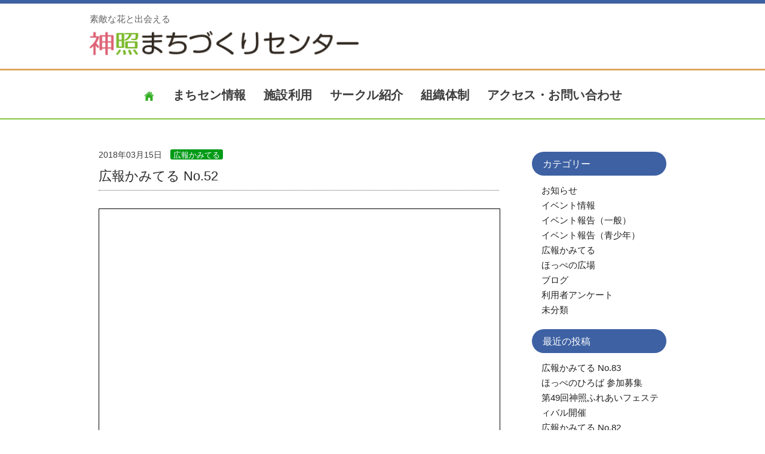

--- FILE ---
content_type: text/html; charset=UTF-8
request_url: https://kamiteru-machisen.jp/blog/kouhou52/
body_size: 9320
content:
<!doctype html>
<html lang="ja">
<head>
    <meta charset="UTF-8">
    <title>【公式】神照まちづくりセンター</title>
    <meta name="viewport" content="width=device-width, user-scalable=yes, maximum-scale=1.0, minimum-scale=1.0">
    <meta http-equiv="Content-Type" content="text/html; charset=UTF-8" />
    <meta name="format-detection" content="telephone=no">
    <meta name="Description" content="神照まちづくりセンターです。地域づくりやコミュニティの活動拠点施設として、多くの地域住民の皆さまにご利用いただいております" />
    <meta name="Keywords" content="神照まちづくりセンター,施設,長浜,イベント,サークル" />

    <meta property="og:type" content="website" />
    <meta property="og:title" content="神照まちづくりセンター" />
    <meta property="og:description" content="神照まちづくりセンターです。地域づくりやコミュニティの活動拠点施設として、多くの地域住民の皆さまにご利用いただいております" />
    <meta property="og:image" content="https://kamiteru-machisen.jp/images/topimg1.jpg" />
    <meta property="og:url" content="https://kamiteru-machisen.jp/" />
    <meta property="og:site_name" content="神照まちづくりセンター" />
	<link rel="shortcut icon" href="https://kamiteru-machisen.jp/wp-content/themes/kamiteru/images/favicon.ico">

    <!-- CSS -->
    <link href="https://kamiteru-machisen.jp/wp-content/themes/kamiteru/css/slick.css" rel="stylesheet" type="text/css" media="all">
    <link href="https://kamiteru-machisen.jp/wp-content/themes/kamiteru/css/common.css" rel="stylesheet" type="text/css" media="all">
    <link href="https://kamiteru-machisen.jp/wp-content/themes/kamiteru/css/bootstrap-grid.min.css" rel="stylesheet" type="text/css" media="all">
    <link href="https://kamiteru-machisen.jp/wp-content/themes/kamiteru/css/style.css?20230116" rel="stylesheet" type="text/css" media="all">


    <!--javascript-->
    <script src="https://cdnjs.cloudflare.com/ajax/libs/modernizr/2.8.3/modernizr.min.js"></script>
    <script src="https://ajax.googleapis.com/ajax/libs/jquery/3.2.1/jquery.min.js"></script>
    <script src="https://kamiteru-machisen.jp/wp-content/themes/kamiteru/js/slick.js"></script>
    <script src="https://kamiteru-machisen.jp/wp-content/themes/kamiteru/js/script.js"></script>

    <link href="https://fonts.googleapis.com/css?family=Cabin:700&display=swap" rel="stylesheet">



<div id="fb-root"></div>
<script async defer crossorigin="anonymous" src="https://connect.facebook.net/ja_JP/sdk.js#xfbml=1&version=v7.0&appId=1298191170333951&autoLogAppEvents=1"></script>
    
	<title>広報かみてる No.52 | 【公式】神照まちづくりセンター</title>

		<!-- All in One SEO 4.9.3 - aioseo.com -->
	<meta name="robots" content="max-image-preview:large" />
	<meta name="author" content="神照まちづくりセンター"/>
	<meta name="keywords" content="広報かみてる" />
	<link rel="canonical" href="https://kamiteru-machisen.jp/blog/kouhou52/" />
	<meta name="generator" content="All in One SEO (AIOSEO) 4.9.3" />
		<meta property="og:locale" content="ja_JP" />
		<meta property="og:site_name" content="FROG GOLF　ゴルフフィッティング＆ワークショップ" />
		<meta property="og:type" content="article" />
		<meta property="og:title" content="広報かみてる No.52 | 【公式】神照まちづくりセンター" />
		<meta property="og:url" content="https://kamiteru-machisen.jp/blog/kouhou52/" />
		<meta property="article:published_time" content="2018-03-15T08:42:13+00:00" />
		<meta property="article:modified_time" content="2020-05-21T12:52:20+00:00" />
		<meta name="twitter:card" content="summary" />
		<meta name="twitter:title" content="広報かみてる No.52 | 【公式】神照まちづくりセンター" />
		<script type="application/ld+json" class="aioseo-schema">
			{"@context":"https:\/\/schema.org","@graph":[{"@type":"Article","@id":"https:\/\/kamiteru-machisen.jp\/blog\/kouhou52\/#article","name":"\u5e83\u5831\u304b\u307f\u3066\u308b No.52 | \u3010\u516c\u5f0f\u3011\u795e\u7167\u307e\u3061\u3065\u304f\u308a\u30bb\u30f3\u30bf\u30fc","headline":"\u5e83\u5831\u304b\u307f\u3066\u308b No.52","author":{"@id":"https:\/\/kamiteru-machisen.jp\/blog\/author\/kamiteru\/#author"},"publisher":{"@id":"https:\/\/kamiteru-machisen.jp\/#organization"},"image":{"@type":"ImageObject","url":"https:\/\/kamiteru-machisen.jp\/wp-content\/uploads\/2020\/05\/\u795e\u7167\u30cf\u3099\u30ca\u30fc.jpg","width":600,"height":400,"caption":"\u5e83\u5831\u304b\u307f\u3066\u308b"},"datePublished":"2018-03-15T17:42:13+09:00","dateModified":"2020-05-21T21:52:20+09:00","inLanguage":"ja","mainEntityOfPage":{"@id":"https:\/\/kamiteru-machisen.jp\/blog\/kouhou52\/#webpage"},"isPartOf":{"@id":"https:\/\/kamiteru-machisen.jp\/blog\/kouhou52\/#webpage"},"articleSection":"\u5e83\u5831\u304b\u307f\u3066\u308b"},{"@type":"BreadcrumbList","@id":"https:\/\/kamiteru-machisen.jp\/blog\/kouhou52\/#breadcrumblist","itemListElement":[{"@type":"ListItem","@id":"https:\/\/kamiteru-machisen.jp#listItem","position":1,"name":"\u30db\u30fc\u30e0","item":"https:\/\/kamiteru-machisen.jp","nextItem":{"@type":"ListItem","@id":"https:\/\/kamiteru-machisen.jp\/blog\/category\/kouhou\/#listItem","name":"\u5e83\u5831\u304b\u307f\u3066\u308b"}},{"@type":"ListItem","@id":"https:\/\/kamiteru-machisen.jp\/blog\/category\/kouhou\/#listItem","position":2,"name":"\u5e83\u5831\u304b\u307f\u3066\u308b","item":"https:\/\/kamiteru-machisen.jp\/blog\/category\/kouhou\/","nextItem":{"@type":"ListItem","@id":"https:\/\/kamiteru-machisen.jp\/blog\/kouhou52\/#listItem","name":"\u5e83\u5831\u304b\u307f\u3066\u308b No.52"},"previousItem":{"@type":"ListItem","@id":"https:\/\/kamiteru-machisen.jp#listItem","name":"\u30db\u30fc\u30e0"}},{"@type":"ListItem","@id":"https:\/\/kamiteru-machisen.jp\/blog\/kouhou52\/#listItem","position":3,"name":"\u5e83\u5831\u304b\u307f\u3066\u308b No.52","previousItem":{"@type":"ListItem","@id":"https:\/\/kamiteru-machisen.jp\/blog\/category\/kouhou\/#listItem","name":"\u5e83\u5831\u304b\u307f\u3066\u308b"}}]},{"@type":"Organization","@id":"https:\/\/kamiteru-machisen.jp\/#organization","name":"\u3010\u516c\u5f0f\u3011\u795e\u7167\u307e\u3061\u3065\u304f\u308a\u30bb\u30f3\u30bf\u30fc","description":"\u795e\u7167\u307e\u3061\u3065\u304f\u308a\u30bb\u30f3\u30bf\u30fc\u3067\u3059\u3002\u5730\u57df\u3065\u304f\u308a\u3084\u30b3\u30df\u30e5\u30cb\u30c6\u30a3\u306e\u6d3b\u52d5\u62e0\u70b9\u65bd\u8a2d\u3068\u3057\u3066\u3001\u591a\u304f\u306e\u5730\u57df\u4f4f\u6c11\u306e\u7686\u3055\u307e\u306b\u3054\u5229\u7528\u3044\u305f\u3060\u3044\u3066\u304a\u308a\u307e\u3059","url":"https:\/\/kamiteru-machisen.jp\/"},{"@type":"Person","@id":"https:\/\/kamiteru-machisen.jp\/blog\/author\/kamiteru\/#author","url":"https:\/\/kamiteru-machisen.jp\/blog\/author\/kamiteru\/","name":"\u795e\u7167\u307e\u3061\u3065\u304f\u308a\u30bb\u30f3\u30bf\u30fc","image":{"@type":"ImageObject","@id":"https:\/\/kamiteru-machisen.jp\/blog\/kouhou52\/#authorImage","url":"https:\/\/secure.gravatar.com\/avatar\/323c0f82be45bc1eeee125a225ae5fca159b49d371a60f0ec0f39c9dd79a7e77?s=96&d=mm&r=g","width":96,"height":96,"caption":"\u795e\u7167\u307e\u3061\u3065\u304f\u308a\u30bb\u30f3\u30bf\u30fc"}},{"@type":"WebPage","@id":"https:\/\/kamiteru-machisen.jp\/blog\/kouhou52\/#webpage","url":"https:\/\/kamiteru-machisen.jp\/blog\/kouhou52\/","name":"\u5e83\u5831\u304b\u307f\u3066\u308b No.52 | \u3010\u516c\u5f0f\u3011\u795e\u7167\u307e\u3061\u3065\u304f\u308a\u30bb\u30f3\u30bf\u30fc","inLanguage":"ja","isPartOf":{"@id":"https:\/\/kamiteru-machisen.jp\/#website"},"breadcrumb":{"@id":"https:\/\/kamiteru-machisen.jp\/blog\/kouhou52\/#breadcrumblist"},"author":{"@id":"https:\/\/kamiteru-machisen.jp\/blog\/author\/kamiteru\/#author"},"creator":{"@id":"https:\/\/kamiteru-machisen.jp\/blog\/author\/kamiteru\/#author"},"image":{"@type":"ImageObject","url":"https:\/\/kamiteru-machisen.jp\/wp-content\/uploads\/2020\/05\/\u795e\u7167\u30cf\u3099\u30ca\u30fc.jpg","@id":"https:\/\/kamiteru-machisen.jp\/blog\/kouhou52\/#mainImage","width":600,"height":400,"caption":"\u5e83\u5831\u304b\u307f\u3066\u308b"},"primaryImageOfPage":{"@id":"https:\/\/kamiteru-machisen.jp\/blog\/kouhou52\/#mainImage"},"datePublished":"2018-03-15T17:42:13+09:00","dateModified":"2020-05-21T21:52:20+09:00"},{"@type":"WebSite","@id":"https:\/\/kamiteru-machisen.jp\/#website","url":"https:\/\/kamiteru-machisen.jp\/","name":"\u3010\u516c\u5f0f\u3011\u795e\u7167\u307e\u3061\u3065\u304f\u308a\u30bb\u30f3\u30bf\u30fc","description":"\u795e\u7167\u307e\u3061\u3065\u304f\u308a\u30bb\u30f3\u30bf\u30fc\u3067\u3059\u3002\u5730\u57df\u3065\u304f\u308a\u3084\u30b3\u30df\u30e5\u30cb\u30c6\u30a3\u306e\u6d3b\u52d5\u62e0\u70b9\u65bd\u8a2d\u3068\u3057\u3066\u3001\u591a\u304f\u306e\u5730\u57df\u4f4f\u6c11\u306e\u7686\u3055\u307e\u306b\u3054\u5229\u7528\u3044\u305f\u3060\u3044\u3066\u304a\u308a\u307e\u3059","inLanguage":"ja","publisher":{"@id":"https:\/\/kamiteru-machisen.jp\/#organization"}}]}
		</script>
		<!-- All in One SEO -->

<link rel="alternate" type="application/rss+xml" title="【公式】神照まちづくりセンター &raquo; 広報かみてる No.52 のコメントのフィード" href="https://kamiteru-machisen.jp/blog/kouhou52/feed/" />
<link rel="alternate" title="oEmbed (JSON)" type="application/json+oembed" href="https://kamiteru-machisen.jp/wp-json/oembed/1.0/embed?url=https%3A%2F%2Fkamiteru-machisen.jp%2Fblog%2Fkouhou52%2F" />
<link rel="alternate" title="oEmbed (XML)" type="text/xml+oembed" href="https://kamiteru-machisen.jp/wp-json/oembed/1.0/embed?url=https%3A%2F%2Fkamiteru-machisen.jp%2Fblog%2Fkouhou52%2F&#038;format=xml" />
<style id='wp-img-auto-sizes-contain-inline-css' type='text/css'>
img:is([sizes=auto i],[sizes^="auto," i]){contain-intrinsic-size:3000px 1500px}
/*# sourceURL=wp-img-auto-sizes-contain-inline-css */
</style>
<style id='wp-emoji-styles-inline-css' type='text/css'>

	img.wp-smiley, img.emoji {
		display: inline !important;
		border: none !important;
		box-shadow: none !important;
		height: 1em !important;
		width: 1em !important;
		margin: 0 0.07em !important;
		vertical-align: -0.1em !important;
		background: none !important;
		padding: 0 !important;
	}
/*# sourceURL=wp-emoji-styles-inline-css */
</style>
<link rel='stylesheet' id='pdfemb-gutenberg-block-backend-js-css' href='https://kamiteru-machisen.jp/wp-content/plugins/PDFEmbedder-premium/css/pdfemb-blocks.css?ver=a9910ba962dfd4d13e64087f3f6043ec' type='text/css' media='all' />
<link rel='stylesheet' id='main-style-css' href='https://kamiteru-machisen.jp/wp-content/themes/kamiteru/style.css' type='text/css' media='all' />
<link rel='stylesheet' id='fancybox-css' href='https://kamiteru-machisen.jp/wp-content/plugins/easy-fancybox/fancybox/1.5.4/jquery.fancybox.min.css?ver=a9910ba962dfd4d13e64087f3f6043ec' type='text/css' media='screen' />
<style id='fancybox-inline-css' type='text/css'>
#fancybox-outer{background:#ffffff}#fancybox-content{background:#ffffff;border-color:#ffffff;color:#000000;}#fancybox-title,#fancybox-title-float-main{color:#fff}
/*# sourceURL=fancybox-inline-css */
</style>
<link rel='stylesheet' id='wp-pagenavi-css' href='https://kamiteru-machisen.jp/wp-content/plugins/wp-pagenavi/pagenavi-css.css?ver=2.70' type='text/css' media='all' />
<script type="text/javascript" src="https://kamiteru-machisen.jp/wp-includes/js/jquery/jquery.min.js?ver=3.7.1" id="jquery-core-js"></script>
<script type="text/javascript" src="https://kamiteru-machisen.jp/wp-includes/js/jquery/jquery-migrate.min.js?ver=3.4.1" id="jquery-migrate-js"></script>
<link rel="https://api.w.org/" href="https://kamiteru-machisen.jp/wp-json/" /><link rel="alternate" title="JSON" type="application/json" href="https://kamiteru-machisen.jp/wp-json/wp/v2/posts/298" /><link rel="EditURI" type="application/rsd+xml" title="RSD" href="https://kamiteru-machisen.jp/xmlrpc.php?rsd" />
<noscript><style>.lazyload[data-src]{display:none !important;}</style></noscript><style>.lazyload{background-image:none !important;}.lazyload:before{background-image:none !important;}</style><link rel='stylesheet' id='pdfemb_embed_pdf_css-css' href='https://kamiteru-machisen.jp/wp-content/plugins/PDFEmbedder-premium/css/pdfemb-embed-pdf.css?ver=4.3' type='text/css' media='all' />
</head>
	


<body data-rsssl=1 id="toppage" class="wp-singular post-template-default single single-post postid-298 single-format-standard wp-theme-kamiteru">
    <header id="header" role="banner">
        <div class="bg">
            <div class="inner">
                <h1>素敵な花と出会える</h1>
            </div>
        </div>
        <div class="inner">
            <h2><a href="/"><img src="[data-uri]" alt="【公式】神照まちづくりセンター" width="450" height="70" class="auto lazyload" data-src="https://kamiteru-machisen.jp/wp-content/themes/kamiteru/images/logo.png" decoding="async" data-eio-rwidth="416" data-eio-rheight="54"><noscript><img src="https://kamiteru-machisen.jp/wp-content/themes/kamiteru/images/logo.png" alt="【公式】神照まちづくりセンター" width="450" height="70" class="auto" data-eio="l"></noscript></a></h2>
        </div>
    </header>
    <!-- header -->

    <nav id="mainNav">
        <div class="inner">
            <a class="menu" id="menu"><span>MENU</span></a>
            <div class="panel">
                <ul>
                    <li><a href="/"><img src="[data-uri]" alt="HOME" data-src="https://kamiteru-machisen.jp/wp-content/themes/kamiteru/images/iconHome.png" decoding="async" class="lazyload" data-eio-rwidth="20" data-eio-rheight="26"><noscript><img src="https://kamiteru-machisen.jp/wp-content/themes/kamiteru/images/iconHome.png" alt="HOME" data-eio="l"></noscript></a></li>
                    <li><a href="https://kamiteru-machisen.jp/blog/">まちセン情報</a></li>
                    <li><a href="https://kamiteru-machisen.jp/sisetu/">施設利用</a></li>
                    <li><a href="https://kamiteru-machisen.jp/circle/">サークル紹介</a></li>
                    <li><a href="https://kamiteru-machisen.jp/kyougikai/">組織体制</a></li>
                    <li><a href="https://kamiteru-machisen.jp/access/">アクセス・お問い合わせ</a></li>
                </ul>
            </div>
        </div>
    </nav><!-- #EndLibraryItem -->


    <div class="wrap">
        <div class="container contents_wrap_diary">

        <div class="container" id="b-wrap">


            <div class="d_wrapper">
                <!--↓↓↓ここから投稿内容↓↓↓-->
		                <div class="d_main">
                    <span class="d_day">2018年03月15日</span><br class="pcnone"><span class="blog-label" style="background-color:#009b17;"><a href="https://kamiteru-machisen.jp/blog/category/kouhou/">広報かみてる</a></span>                    <h3 class="d_title">広報かみてる No.52</h3>
                    <div class="d_contents pb-15">
                        <a href="https://kamiteru-machisen.jp/wp-content/uploads/2020/05/kamiteru52.pdf" class="pdfemb-viewer" style="" data-width="max" data-height="max" data-mobile-width="500"  data-scrollbar="none" data-download="on" data-tracking="on" data-newwindow="on" data-pagetextbox="off" data-scrolltotop="off" data-startzoom="100" data-startfpzoom="100" data-toolbar="bottom" data-toolbar-fixed="off">kamiteru52<br/></a>
                    </div>
                </div>
		                <!--↑↑↑ここまで投稿内容↑↑↑-->

                <!--↓↓↓ここからサイドメニュー↓↓↓-->
                <div class="d_side">
			<div class="widget-panel-box"><h4>カテゴリー</h4>
			<ul>
					<li class="cat-item cat-item-17"><a href="https://kamiteru-machisen.jp/blog/category/infomation/">お知らせ</a>
</li>
	<li class="cat-item cat-item-16"><a href="https://kamiteru-machisen.jp/blog/category/event/">イベント情報</a>
</li>
	<li class="cat-item cat-item-13"><a href="https://kamiteru-machisen.jp/blog/category/event_ippan/">イベント報告（一般）</a>
</li>
	<li class="cat-item cat-item-14"><a href="https://kamiteru-machisen.jp/blog/category/event_seisyounen/">イベント報告（青少年）</a>
</li>
	<li class="cat-item cat-item-12"><a href="https://kamiteru-machisen.jp/blog/category/kouhou/">広報かみてる</a>
</li>
	<li class="cat-item cat-item-15"><a href="https://kamiteru-machisen.jp/blog/category/hoppe/">ほっぺの広場</a>
</li>
	<li class="cat-item cat-item-18"><a href="https://kamiteru-machisen.jp/blog/category/weblog/">ブログ</a>
</li>
	<li class="cat-item cat-item-27"><a href="https://kamiteru-machisen.jp/blog/category/anq/">利用者アンケート</a>
</li>
	<li class="cat-item cat-item-1"><a href="https://kamiteru-machisen.jp/blog/category/nocat/">未分類</a>
</li>
			</ul>

			</div>
		<div class="widget-panel-box">
		<h4>最近の投稿</h4>
		<ul>
											<li>
					<a href="https://kamiteru-machisen.jp/blog/kamiteru83/">広報かみてる No.83</a>
									</li>
											<li>
					<a href="https://kamiteru-machisen.jp/blog/2025-12-25%e3%81%bb%e3%81%a3%e3%81%ba%e3%81%ae%e3%81%b2%e3%82%8d%e3%81%b0-4/">ほっぺのひろば 参加募集</a>
									</li>
											<li>
					<a href="https://kamiteru-machisen.jp/blog/2025-11-8%e7%a5%9e%e7%85%a7%e3%81%b5%e3%82%8c%e3%81%82%e3%81%84%e3%83%95%e3%82%a7%e3%82%b9%e3%83%86%e3%82%a3%e3%83%90%e3%83%ab/">第49回神照ふれあいフェスティバル開催</a>
									</li>
											<li>
					<a href="https://kamiteru-machisen.jp/blog/kamiteru82/">広報かみてる No.82</a>
									</li>
											<li>
					<a href="https://kamiteru-machisen.jp/blog/kamiteru81/">広報かみてる No.81</a>
									</li>
					</ul>

		</div><div class="widget-panel-box"><h4>アーカイブ</h4>
			<ul>
					<li><a href='https://kamiteru-machisen.jp/blog/2025/12/'>2025年12月</a>&nbsp;(1)</li>
	<li><a href='https://kamiteru-machisen.jp/blog/2025/11/'>2025年11月</a>&nbsp;(2)</li>
	<li><a href='https://kamiteru-machisen.jp/blog/2025/09/'>2025年9月</a>&nbsp;(1)</li>
	<li><a href='https://kamiteru-machisen.jp/blog/2025/06/'>2025年6月</a>&nbsp;(1)</li>
	<li><a href='https://kamiteru-machisen.jp/blog/2025/04/'>2025年4月</a>&nbsp;(1)</li>
	<li><a href='https://kamiteru-machisen.jp/blog/2025/03/'>2025年3月</a>&nbsp;(1)</li>
	<li><a href='https://kamiteru-machisen.jp/blog/2024/12/'>2024年12月</a>&nbsp;(3)</li>
	<li><a href='https://kamiteru-machisen.jp/blog/2024/08/'>2024年8月</a>&nbsp;(1)</li>
	<li><a href='https://kamiteru-machisen.jp/blog/2024/05/'>2024年5月</a>&nbsp;(2)</li>
	<li><a href='https://kamiteru-machisen.jp/blog/2024/04/'>2024年4月</a>&nbsp;(1)</li>
	<li><a href='https://kamiteru-machisen.jp/blog/2024/02/'>2024年2月</a>&nbsp;(2)</li>
	<li><a href='https://kamiteru-machisen.jp/blog/2024/01/'>2024年1月</a>&nbsp;(2)</li>
	<li><a href='https://kamiteru-machisen.jp/blog/2023/08/'>2023年8月</a>&nbsp;(1)</li>
	<li><a href='https://kamiteru-machisen.jp/blog/2023/05/'>2023年5月</a>&nbsp;(2)</li>
	<li><a href='https://kamiteru-machisen.jp/blog/2023/04/'>2023年4月</a>&nbsp;(2)</li>
	<li><a href='https://kamiteru-machisen.jp/blog/2022/12/'>2022年12月</a>&nbsp;(5)</li>
	<li><a href='https://kamiteru-machisen.jp/blog/2022/11/'>2022年11月</a>&nbsp;(3)</li>
	<li><a href='https://kamiteru-machisen.jp/blog/2022/10/'>2022年10月</a>&nbsp;(7)</li>
	<li><a href='https://kamiteru-machisen.jp/blog/2022/08/'>2022年8月</a>&nbsp;(4)</li>
	<li><a href='https://kamiteru-machisen.jp/blog/2022/07/'>2022年7月</a>&nbsp;(6)</li>
	<li><a href='https://kamiteru-machisen.jp/blog/2022/06/'>2022年6月</a>&nbsp;(3)</li>
	<li><a href='https://kamiteru-machisen.jp/blog/2022/05/'>2022年5月</a>&nbsp;(9)</li>
	<li><a href='https://kamiteru-machisen.jp/blog/2022/04/'>2022年4月</a>&nbsp;(2)</li>
	<li><a href='https://kamiteru-machisen.jp/blog/2022/03/'>2022年3月</a>&nbsp;(4)</li>
	<li><a href='https://kamiteru-machisen.jp/blog/2022/02/'>2022年2月</a>&nbsp;(1)</li>
	<li><a href='https://kamiteru-machisen.jp/blog/2022/01/'>2022年1月</a>&nbsp;(2)</li>
	<li><a href='https://kamiteru-machisen.jp/blog/2021/12/'>2021年12月</a>&nbsp;(3)</li>
	<li><a href='https://kamiteru-machisen.jp/blog/2021/11/'>2021年11月</a>&nbsp;(6)</li>
	<li><a href='https://kamiteru-machisen.jp/blog/2021/10/'>2021年10月</a>&nbsp;(8)</li>
	<li><a href='https://kamiteru-machisen.jp/blog/2021/09/'>2021年9月</a>&nbsp;(3)</li>
	<li><a href='https://kamiteru-machisen.jp/blog/2021/08/'>2021年8月</a>&nbsp;(9)</li>
	<li><a href='https://kamiteru-machisen.jp/blog/2021/07/'>2021年7月</a>&nbsp;(6)</li>
	<li><a href='https://kamiteru-machisen.jp/blog/2021/06/'>2021年6月</a>&nbsp;(5)</li>
	<li><a href='https://kamiteru-machisen.jp/blog/2021/05/'>2021年5月</a>&nbsp;(4)</li>
	<li><a href='https://kamiteru-machisen.jp/blog/2021/04/'>2021年4月</a>&nbsp;(3)</li>
	<li><a href='https://kamiteru-machisen.jp/blog/2021/03/'>2021年3月</a>&nbsp;(2)</li>
	<li><a href='https://kamiteru-machisen.jp/blog/2021/02/'>2021年2月</a>&nbsp;(3)</li>
	<li><a href='https://kamiteru-machisen.jp/blog/2021/01/'>2021年1月</a>&nbsp;(5)</li>
	<li><a href='https://kamiteru-machisen.jp/blog/2020/12/'>2020年12月</a>&nbsp;(13)</li>
	<li><a href='https://kamiteru-machisen.jp/blog/2020/11/'>2020年11月</a>&nbsp;(4)</li>
	<li><a href='https://kamiteru-machisen.jp/blog/2020/10/'>2020年10月</a>&nbsp;(7)</li>
	<li><a href='https://kamiteru-machisen.jp/blog/2020/09/'>2020年9月</a>&nbsp;(5)</li>
	<li><a href='https://kamiteru-machisen.jp/blog/2020/08/'>2020年8月</a>&nbsp;(4)</li>
	<li><a href='https://kamiteru-machisen.jp/blog/2020/07/'>2020年7月</a>&nbsp;(8)</li>
	<li><a href='https://kamiteru-machisen.jp/blog/2020/06/'>2020年6月</a>&nbsp;(5)</li>
	<li><a href='https://kamiteru-machisen.jp/blog/2020/05/'>2020年5月</a>&nbsp;(1)</li>
	<li><a href='https://kamiteru-machisen.jp/blog/2020/04/'>2020年4月</a>&nbsp;(1)</li>
	<li><a href='https://kamiteru-machisen.jp/blog/2020/03/'>2020年3月</a>&nbsp;(3)</li>
	<li><a href='https://kamiteru-machisen.jp/blog/2019/12/'>2019年12月</a>&nbsp;(1)</li>
	<li><a href='https://kamiteru-machisen.jp/blog/2019/09/'>2019年9月</a>&nbsp;(1)</li>
	<li><a href='https://kamiteru-machisen.jp/blog/2019/06/'>2019年6月</a>&nbsp;(1)</li>
	<li><a href='https://kamiteru-machisen.jp/blog/2019/03/'>2019年3月</a>&nbsp;(1)</li>
	<li><a href='https://kamiteru-machisen.jp/blog/2018/12/'>2018年12月</a>&nbsp;(1)</li>
	<li><a href='https://kamiteru-machisen.jp/blog/2018/09/'>2018年9月</a>&nbsp;(1)</li>
	<li><a href='https://kamiteru-machisen.jp/blog/2018/06/'>2018年6月</a>&nbsp;(1)</li>
	<li><a href='https://kamiteru-machisen.jp/blog/2018/03/'>2018年3月</a>&nbsp;(1)</li>
	<li><a href='https://kamiteru-machisen.jp/blog/2017/12/'>2017年12月</a>&nbsp;(1)</li>
			</ul>

			</div>                </div>
                <!--↑↑↑ここまでサイドメニュー↑↑↑-->
            </div>
        </div>

            </div>
        </div>
    <footer id="footer">
        <div class="inner">
            <div class="boxWrap">
                <div class="box contact">
                    <p class="footer-logo"><a href="https://kamiteru-machisen.jp">素敵な花と出会える<br /><img src="[data-uri]" alt="神照まちづくりセンター" width="450" height="70" class="auto lazyload" style="margin-top:5px" data-src="https://kamiteru-machisen.jp/wp-content/themes/kamiteru/images/logo.png" decoding="async" data-eio-rwidth="416" data-eio-rheight="54"><noscript><img src="https://kamiteru-machisen.jp/wp-content/themes/kamiteru/images/logo.png" alt="神照まちづくりセンター" width="450" height="70" class="auto" style="margin-top:5px" data-eio="l"></noscript></a>
                        <p>〒526-0015 滋賀県長浜市神照町286-1<br>
                            <span class="tel"><a href="m&#97;i&#108;t&#111;:k&#97;&#109;&#105;te&#114;&#117;&#45;mati3@i&#114;&#105;s&#46;&#101;&#111;ne&#116;.&#110;&#101;&#46;&#106;&#112;">k&#97;&#109;&#105;te&#114;&#117;&#45;mati3@i&#114;&#105;s&#46;&#101;&#111;ne&#116;.&#110;&#101;&#46;&#106;&#112;</a><br />
                               TEL 0749-62-0265　FAX 0749-64-2752<br>
                                開館時間：8時30分～21時30分（通常勤務時間は17時15分）　
                                <br>
                                休館日：月曜日、国民の祝日および祝日の振り替え休日<br>
                                第1、第3日曜日・年末年始</span></p>
                </div>

            </div>
        </div>
        <p id="copyright">Copyright (c) 神照まちづくりセンター All Right Reserved.
    </footer><!-- #EndLibraryItem -->
    <!-- / footer -->
    

<script type="speculationrules">
{"prefetch":[{"source":"document","where":{"and":[{"href_matches":"/*"},{"not":{"href_matches":["/wp-*.php","/wp-admin/*","/wp-content/uploads/*","/wp-content/*","/wp-content/plugins/*","/wp-content/themes/kamiteru/*","/*\\?(.+)"]}},{"not":{"selector_matches":"a[rel~=\"nofollow\"]"}},{"not":{"selector_matches":".no-prefetch, .no-prefetch a"}}]},"eagerness":"conservative"}]}
</script>
<script type="text/javascript" id="eio-lazy-load-js-before">
/* <![CDATA[ */
var eio_lazy_vars = {"exactdn_domain":"","skip_autoscale":0,"bg_min_dpr":1.100000000000000088817841970012523233890533447265625,"threshold":0,"use_dpr":1};
//# sourceURL=eio-lazy-load-js-before
/* ]]> */
</script>
<script type="text/javascript" src="https://kamiteru-machisen.jp/wp-content/plugins/ewww-image-optimizer/includes/lazysizes.min.js?ver=831" id="eio-lazy-load-js" async="async" data-wp-strategy="async"></script>
<script type="text/javascript" src="https://kamiteru-machisen.jp/wp-content/plugins/easy-fancybox/vendor/purify.min.js?ver=a9910ba962dfd4d13e64087f3f6043ec" id="fancybox-purify-js"></script>
<script type="text/javascript" id="jquery-fancybox-js-extra">
/* <![CDATA[ */
var efb_i18n = {"close":"Close","next":"Next","prev":"Previous","startSlideshow":"Start slideshow","toggleSize":"Toggle size"};
//# sourceURL=jquery-fancybox-js-extra
/* ]]> */
</script>
<script type="text/javascript" src="https://kamiteru-machisen.jp/wp-content/plugins/easy-fancybox/fancybox/1.5.4/jquery.fancybox.min.js?ver=a9910ba962dfd4d13e64087f3f6043ec" id="jquery-fancybox-js"></script>
<script type="text/javascript" id="jquery-fancybox-js-after">
/* <![CDATA[ */
var fb_timeout, fb_opts={'autoScale':true,'showCloseButton':true,'width':560,'height':340,'margin':20,'pixelRatio':'false','padding':10,'centerOnScroll':false,'enableEscapeButton':true,'speedIn':300,'speedOut':300,'overlayShow':true,'hideOnOverlayClick':true,'overlayColor':'#000','overlayOpacity':0.6,'minViewportWidth':320,'minVpHeight':320,'disableCoreLightbox':'true','enableBlockControls':'true','fancybox_openBlockControls':'true' };
if(typeof easy_fancybox_handler==='undefined'){
var easy_fancybox_handler=function(){
jQuery([".nolightbox","a.wp-block-file__button","a.pin-it-button","a[href*='pinterest.com\/pin\/create']","a[href*='facebook.com\/share']","a[href*='twitter.com\/share']"].join(',')).addClass('nofancybox');
jQuery('a.fancybox-close').on('click',function(e){e.preventDefault();jQuery.fancybox.close()});
/* IMG */
						var unlinkedImageBlocks=jQuery(".wp-block-image > img:not(.nofancybox,figure.nofancybox>img)");
						unlinkedImageBlocks.wrap(function() {
							var href = jQuery( this ).attr( "src" );
							return "<a href='" + href + "'></a>";
						});
var fb_IMG_select=jQuery('a[href*=".jpg" i]:not(.nofancybox,li.nofancybox>a,figure.nofancybox>a),area[href*=".jpg" i]:not(.nofancybox),a[href*=".png" i]:not(.nofancybox,li.nofancybox>a,figure.nofancybox>a),area[href*=".png" i]:not(.nofancybox),a[href*=".webp" i]:not(.nofancybox,li.nofancybox>a,figure.nofancybox>a),area[href*=".webp" i]:not(.nofancybox),a[href*=".jpeg" i]:not(.nofancybox,li.nofancybox>a,figure.nofancybox>a),area[href*=".jpeg" i]:not(.nofancybox)');
fb_IMG_select.addClass('fancybox image');
var fb_IMG_sections=jQuery('.gallery,.wp-block-gallery,.tiled-gallery,.wp-block-jetpack-tiled-gallery,.ngg-galleryoverview,.ngg-imagebrowser,.nextgen_pro_blog_gallery,.nextgen_pro_film,.nextgen_pro_horizontal_filmstrip,.ngg-pro-masonry-wrapper,.ngg-pro-mosaic-container,.nextgen_pro_sidescroll,.nextgen_pro_slideshow,.nextgen_pro_thumbnail_grid,.tiled-gallery');
fb_IMG_sections.each(function(){jQuery(this).find(fb_IMG_select).attr('rel','gallery-'+fb_IMG_sections.index(this));});
jQuery('a.fancybox,area.fancybox,.fancybox>a').each(function(){jQuery(this).fancybox(jQuery.extend(true,{},fb_opts,{'transition':'elastic','transitionIn':'elastic','transitionOut':'elastic','opacity':false,'hideOnContentClick':false,'titleShow':true,'titlePosition':'over','titleFromAlt':true,'showNavArrows':true,'enableKeyboardNav':true,'cyclic':false,'mouseWheel':'true','changeSpeed':250,'changeFade':300}))});
};};
jQuery(easy_fancybox_handler);jQuery(document).on('post-load',easy_fancybox_handler);

//# sourceURL=jquery-fancybox-js-after
/* ]]> */
</script>
<script type="text/javascript" src="https://kamiteru-machisen.jp/wp-content/plugins/easy-fancybox/vendor/jquery.easing.min.js?ver=1.4.1" id="jquery-easing-js"></script>
<script type="text/javascript" src="https://kamiteru-machisen.jp/wp-content/plugins/easy-fancybox/vendor/jquery.mousewheel.min.js?ver=3.1.13" id="jquery-mousewheel-js"></script>
<script type="text/javascript" id="pdfemb_embed_pdf_js-js-extra">
/* <![CDATA[ */
var pdfemb_trans = {"worker_src":"https://kamiteru-machisen.jp/wp-content/plugins/PDFEmbedder-premium/js/pdfjs/pdf.worker.min.js","cmap_url":"https://kamiteru-machisen.jp/wp-content/plugins/PDFEmbedder-premium/js/pdfjs/cmaps/","objectL10n":{"loading":"Loading...","page":"Page","zoom":"Zoom","prev":"Previous page","next":"Next page","zoomin":"Zoom In","zoomout":"Zoom Out","secure":"Secure","download":"Download PDF","fullscreen":"Full Screen","domainerror":"Error: URL to the PDF file must be on exactly the same domain as the current web page.","clickhereinfo":"Click here for more info","widthheightinvalid":"PDF page width or height are invalid","viewinfullscreen":"View in Full Screen"},"continousscroll":"1","poweredby":"","ajaxurl":"https://kamiteru-machisen.jp/wp-admin/admin-ajax.php"};
//# sourceURL=pdfemb_embed_pdf_js-js-extra
/* ]]> */
</script>
<script type="text/javascript" src="https://kamiteru-machisen.jp/wp-content/plugins/PDFEmbedder-premium/js/all-pdfemb-premium.min.js?ver=4.3" id="pdfemb_embed_pdf_js-js"></script>
<script type="text/javascript" src="https://kamiteru-machisen.jp/wp-content/plugins/PDFEmbedder-premium/js/pdfjs/pdf.min.js?ver=4.3" id="pdfemb_pdf_js-js"></script>
<script id="wp-emoji-settings" type="application/json">
{"baseUrl":"https://s.w.org/images/core/emoji/17.0.2/72x72/","ext":".png","svgUrl":"https://s.w.org/images/core/emoji/17.0.2/svg/","svgExt":".svg","source":{"concatemoji":"https://kamiteru-machisen.jp/wp-includes/js/wp-emoji-release.min.js?ver=a9910ba962dfd4d13e64087f3f6043ec"}}
</script>
<script type="module">
/* <![CDATA[ */
/*! This file is auto-generated */
const a=JSON.parse(document.getElementById("wp-emoji-settings").textContent),o=(window._wpemojiSettings=a,"wpEmojiSettingsSupports"),s=["flag","emoji"];function i(e){try{var t={supportTests:e,timestamp:(new Date).valueOf()};sessionStorage.setItem(o,JSON.stringify(t))}catch(e){}}function c(e,t,n){e.clearRect(0,0,e.canvas.width,e.canvas.height),e.fillText(t,0,0);t=new Uint32Array(e.getImageData(0,0,e.canvas.width,e.canvas.height).data);e.clearRect(0,0,e.canvas.width,e.canvas.height),e.fillText(n,0,0);const a=new Uint32Array(e.getImageData(0,0,e.canvas.width,e.canvas.height).data);return t.every((e,t)=>e===a[t])}function p(e,t){e.clearRect(0,0,e.canvas.width,e.canvas.height),e.fillText(t,0,0);var n=e.getImageData(16,16,1,1);for(let e=0;e<n.data.length;e++)if(0!==n.data[e])return!1;return!0}function u(e,t,n,a){switch(t){case"flag":return n(e,"\ud83c\udff3\ufe0f\u200d\u26a7\ufe0f","\ud83c\udff3\ufe0f\u200b\u26a7\ufe0f")?!1:!n(e,"\ud83c\udde8\ud83c\uddf6","\ud83c\udde8\u200b\ud83c\uddf6")&&!n(e,"\ud83c\udff4\udb40\udc67\udb40\udc62\udb40\udc65\udb40\udc6e\udb40\udc67\udb40\udc7f","\ud83c\udff4\u200b\udb40\udc67\u200b\udb40\udc62\u200b\udb40\udc65\u200b\udb40\udc6e\u200b\udb40\udc67\u200b\udb40\udc7f");case"emoji":return!a(e,"\ud83e\u1fac8")}return!1}function f(e,t,n,a){let r;const o=(r="undefined"!=typeof WorkerGlobalScope&&self instanceof WorkerGlobalScope?new OffscreenCanvas(300,150):document.createElement("canvas")).getContext("2d",{willReadFrequently:!0}),s=(o.textBaseline="top",o.font="600 32px Arial",{});return e.forEach(e=>{s[e]=t(o,e,n,a)}),s}function r(e){var t=document.createElement("script");t.src=e,t.defer=!0,document.head.appendChild(t)}a.supports={everything:!0,everythingExceptFlag:!0},new Promise(t=>{let n=function(){try{var e=JSON.parse(sessionStorage.getItem(o));if("object"==typeof e&&"number"==typeof e.timestamp&&(new Date).valueOf()<e.timestamp+604800&&"object"==typeof e.supportTests)return e.supportTests}catch(e){}return null}();if(!n){if("undefined"!=typeof Worker&&"undefined"!=typeof OffscreenCanvas&&"undefined"!=typeof URL&&URL.createObjectURL&&"undefined"!=typeof Blob)try{var e="postMessage("+f.toString()+"("+[JSON.stringify(s),u.toString(),c.toString(),p.toString()].join(",")+"));",a=new Blob([e],{type:"text/javascript"});const r=new Worker(URL.createObjectURL(a),{name:"wpTestEmojiSupports"});return void(r.onmessage=e=>{i(n=e.data),r.terminate(),t(n)})}catch(e){}i(n=f(s,u,c,p))}t(n)}).then(e=>{for(const n in e)a.supports[n]=e[n],a.supports.everything=a.supports.everything&&a.supports[n],"flag"!==n&&(a.supports.everythingExceptFlag=a.supports.everythingExceptFlag&&a.supports[n]);var t;a.supports.everythingExceptFlag=a.supports.everythingExceptFlag&&!a.supports.flag,a.supports.everything||((t=a.source||{}).concatemoji?r(t.concatemoji):t.wpemoji&&t.twemoji&&(r(t.twemoji),r(t.wpemoji)))});
//# sourceURL=https://kamiteru-machisen.jp/wp-includes/js/wp-emoji-loader.min.js
/* ]]> */
</script>
</body>
</html>

--- FILE ---
content_type: text/css
request_url: https://kamiteru-machisen.jp/wp-content/themes/kamiteru/css/style.css?20230116
body_size: 9254
content:
@charset "utf-8";

/* =Reset default browser CSS.
Based on work by Eric Meyer: http://meyerweb.com/eric/tools/css/reset/index.html
-------------------------------------------------------------- */
html,
body,
div,
span,
applet,
object,
iframe,
h1,
h2,
h3,
h4,
h5,
h6,
p,
blockquote,
pre,
a,
abbr,
acronym,
address,
big,
cite,
code,
del,
dfn,
em,
font,
ins,
kbd,
q,
s,
samp,
small,
strike,
strong,
sub,
sup,
tt,
var,
dl,
dt,
dd,
ol,
ul,
li,
fieldset,
form,
label,
legend,
table,
caption,
tbody,
tfoot,
thead,
tr,
th,
td {
    border: 0;
    font-family: inherit;
    font-size: 100%;
    font-style: inherit;
    font-weight: inherit;
    margin: 0;
    outline: 0;
    padding: 0;
    vertical-align: baseline;
}

:focus {
    outline: 0;
}

ol,
ul {
    list-style: none;
}

table {
    border-collapse: separate;
    border-spacing: 0;
}

caption,
th,
td {
    font-weight: normal;
    text-align: left;
}

blockquote:before,
blockquote:after,
q:before,
q:after {
    content: "";
}

blockquote,
q {
    quotes: """";
}

a img {
    border: 0;
}

article,
aside,
details,
figcaption,
figure,
footer,
header,
hgroup,
menu,
nav,
section {
    display: block;
}

body {
    background: url(../images/backimg3.png);
    background-repeat:
        repeat-x,
        /* 最前面の背景レイヤーに対応 */
        repeat;

    font: 16px/1.9 "メイリオ", sans-serif;
    color: #3d3d3d;
    -webkit-text-size-adjust: none;
}

/* リンク設定
------------------------------------------------------------*/
a {
    margin: 0;
    padding: 0;
    text-decoration: none;
    outline: 0;
    vertical-align: baseline;
    background: transparent;
    font-size: 100%;
    color: #222222;
}

a:hover,
a:active {
    outline: none;
    color: #ff6671;
}

a img:hover {
    opacity: .8;
}


/**** Clearfix ****/
nav#mainNav ul:after,
nav#mainNav .inner:after,
.newsTitle:after,
.post:after,
.inner:after,
ul.news:after {
    content: "";
    display: table;
    clear: both;
}

nav#mainNav ul,
.newsTitle,
.post,
nav#mainNav .inner,
ul.news {
    zoom: 1;
}


/* フォーム
------------------------------------------------------------*/
input[type="text"],
textarea {
    vertical-align: middle;
    max-width: 90%;
    line-height: 30px;
    height: 30px;
    padding: 1px 5px;
    border: 1px solid #d4d4d7;
    border-radius: 3px;
    -webkit-border-radius: 3px;
    -moz-border-radius: 3px;
    font-size: 100%;
    color: #555;
    background: #fcfcfc;
}

textarea {
    height: auto;
    line-height: 1.5;
}

input[type="submit"],
input[type="reset"],
input[type="button"],
p.readon a {
    vertical-align: top;
    padding: 0 10px;
    background: #008f0d;
    background: -webkit-gradient(linear, left top, left bottom, from(#008f0d), to(#222222));
    background: linear-gradient(to bottom, #008f0d 0%, #222222 100%);
    filter: progid:DXImageTransform.Microsoft.gradient(startColorstr='#008f0d', endColorstr='#222222', GradientType=0);
    border: 0;
    border-radius: 3px;
    -webkit-border-radius: 3px;
    -moz-border-radius: 3px;
    line-height: 28px;
    height: 28px;
    font-size: 120%;
    color: #fff;
}

input[type="submit"]:hover,
input[type="reset"]:hover,
input[type="button"]:hover,
p.readon a:hover {
    background: #222222;
    background: -webkit-gradient(linear, left top, left bottom, from(#222222), to(#111111));
    background: linear-gradient(to bottom, #222222 0%, #111111 100%);
    filter: progid:DXImageTransform.Microsoft.gradient(startColorstr='#222222', endColorstr='#111111', GradientType=0);
    cursor: pointer;
}

*:first-child + html input[type="submit"] {
    padding: 3px;
}


/* レイアウト
------------------------------------------------------------*/

html {
    overflow-y: scroll;
}


#wrapper,
.inner {
    margin: 0 auto;
    width: 980px;
}

#wrapper {
    margin: 0 auto 40px;
}


#toppage #content {
    width: 100%;
}

#footer {
    clear: both;
    background-image: url(../images/footerback.png);
    text-align: center;
    color: #606060;
}


.tel {
    font-size: 100%;
    font-family: "Ludica Grande", "Meiryo", serif;
    font-weight: 400;
    line-height: 15px;
}

.sub {
    background: url(../images/backimg2.png);
    background-repeat: repeat-x,
        repeat;
    /* 最前面の背景レイヤーに対応 */
}

/* ヘッダー
*****************************************************/
.bg {
    /*background:#5fae7b;*/
}


/* サイト説明文
----------------------------------*/
#header h1 {
    text-align-last: left;
    padding: 18px 0 5px;
    font-size: 95%;
    color: #606060;
    font-weight: normal;
}

.ftimg {
    float: right;
}

/* ロゴ (サイトタイトル)
----------------------------------*/
#header h2 {
    clear: both;
    padding: 0px 0;
    color: #515151;
    font-size: 100%;
    font-weight: bold;
}

@media only screen and (max-width: 520px) {
    #header h2 img {
        max-width: 95%;
        text-align: center
    }
}

/* SNS
----------------------------------*/
.sns {
    float: right;
    padding: 10px 0;
}

.sns img {
    margin-left: 5px;
}


/* トップページ　メイン画像
----------------------------------*/
#mainImg {
    width: 100%;
    height: auto;
    clear: both;
    margin: auto;
    line-height: 0;
    text-align: center;
    z-index: 0;
}



.toppage h4 {
    margin: 0 0 10px;
    font-size: 16px;
    font-weight: normal;
    color: #333;
}

#slider img {
    width: 100%;
    margin-bottom: -10px
}

iframe {
    margin-bottom: -10px;
}

/* 記事ループ
*****************************************************/
.list {
    padding: 10px 0;
    border-bottom: 1px dashed #e4e4e4;
}

.list:last-child {
    border: 0;
}

.post .list p {
    padding: 0;
}

.list span {
    padding-left: 10px;
}


/* タイポグラフィ
*****************************************************/
h2.title {
    clear: both;
    padding: 20px 0 10px 0;
    font-size: 160%;
    font-weight: 500;
    border-bottom: 1px solid #34af24;
    font-family: "ヒラギノ丸ゴ Pro W4", "ヒラギノ丸ゴ Pro", "Hiragino Maru Gothic Pro", "ヒラギノ角ゴ Pro W3", "Hiragino Kaku Gothic Pro", "HG丸ｺﾞｼｯｸM-PRO", "HGMaruGothicMPRO", serif;

}

.dateLabel {
    text-align: right;
    font-family: Georgia, "Times New Roman", Times, serif;
}

.post p {
    padding-bottom: 15px;
    line-height: 1.85em
}

.wrap p {
    line-height: 1.85em;
    font-size: 17px;
    margin-bottom: 1em
}

.post ul {
    margin: 0 0 10px 0px;
}

.post ul li {
    margin-bottom: 5px;
    padding-left: 15px;
    background: url(images/bullet.png) no-repeat 0 8px;
}

.post ol {
    margin: 0 0 10px 30px;
}

.post ol li {
    list-style: decimal;
}


.post a {
    color: #06C;
    font-weight: bold;
}

.post h1 {
    margin: 20px 0;
    padding: 5px 0 5px 15px;
    font-size: 150%;
    border-bottom: 2px solid #222222;
    background: url(images/headingBg.png) no-repeat 0 50%;
}

.post h2 {
    margin: 10px 0;
    padding-bottom: 2px;
    font-size: 130%;
    font-weight: 700;
    border-bottom: 1px dotted #222222;
}



/*ピックアップ部*/
.post h3 {
    margin: 10px 0;
    font-size: 100%;
    font-weight: normal;
    border-bottom: 1px solid #222222;
    font-family: "Ludica Grande", "Meiryo", serif;
    color: #e7687d;
}

.facebook {
    float: left;
    width: 470px;
    padding: 20px 10px 20px 10px;
}


.post blockquote {
    clear: both;
    padding: 10px 0 10px 15px;
    margin: 10px 0 25px 30px;
    border-left: 5px solid #ccc;
}

.post blockquote p {
    padding: 5px 0;
}

.post dt {
    font-weight: bold;
}

.post dd {
    padding-bottom: 10px;
}

.post img {
    min-width: 230px;
    height: auto;
}

img.aligncenter {
    display: block;
    margin: 5px auto;
}

img.alignright,
img.alignleft {
    margin: 0 15px 15px 15px;
    display: inline;
}

img.alignleft {
    margin: 10px 15px 15px 10px;
}

.alignright {
    float: right;
}

.alignleft {
    float: left;
}

#gallery-1 img {
    border: 1px solid #eaeaea !important;
    padding: 5px;
    background: #fff;
}

#gallery-1 img:hover {
    background: #fffaef;
}


.photog img {
    margin: 5px;
    vertical-align: middle;
}


.subtitle {
    clear: both;
    padding: 20px 0 10px 0;
    font-size: 160%;
    font-weight: 500;
    border-bottom: 1px solid #34af24;
    font-family: "ヒラギノ丸ゴ Pro W4", "ヒラギノ丸ゴ Pro", "Hiragino Maru Gothic Pro", "ヒラギノ角ゴ Pro W3", "Hiragino Kaku Gothic Pro", "HG丸ｺﾞｼｯｸM-PRO", "HGMaruGothicMPRO", serif;

}

/* お知らせ　
-------------*/
.newsTitle {
    clear: both;
    margin: 0;
    padding: 7px 10px 3px 0;
    font-size: 170%;
    border-bottom: 1px solid #34af24;
}

.newsTitle h3 {
    float: left;
    font-weight: 500;
    font-family: "ヒラギノ丸ゴ Pro W4", "ヒラギノ丸ゴ Pro", "Hiragino Maru Gothic Pro", "ヒラギノ角ゴ Pro W3", "Hiragino Kaku Gothic Pro", "HG丸ｺﾞｼｯｸM-PRO", "HGMaruGothicMPRO", serif;
}

.newsTitle p {
    float: right;
    padding: 0 0 0 10px;
    font-size: 90%;
    background: url(images/arrow2.png) no-repeat 0 5px;
}

.news p {
    line-height: 2.7em;
    clear: both;
    padding-top: 3px;
    padding-bottom: 5px;
    border-bottom: 1px dashed #333;
}

.news p:last-child {
    border: 0;
}

.news p a {
    padding: 5px 0;
    color: #fe439f;
    font-weight: 500;
    text-decoration: underline;
    color: #e98400;
}

.news a span {
    color: #515151;
    font: normal 100% Arial, 'ヒラギノ丸ゴ Pro W4","ヒラギノ丸ゴ Pro","Hiragino Maru Gothic Pro","ヒラギノ角ゴ Pro W3","Hiragino Kaku Gothic Pro","HG丸ｺﾞｼｯｸM-PRO","HGMaruGothicMPRO', sans-serif;
}

.news span {
    padding-left: 10px;
}

.news a:hover span {
    color: #111111;
}


/* トップページ */


.link {
    text-decoration: underline;
}


/* フッター
*****************************************************/
#footer a {
    color: #333;
}

#footer p {
    line-height: 1.4em;
    padding-bottom: 20px;
}

#footer .boxWrap {
    width: 980px;
    margin-right: -40px;
}

#footer .box {
    /*float:left;*/
    width: 980px;
    margin-right: 0px;
    padding-top: 30px;
    font-family: "ヒラギノ丸ゴ Pro W4", "ヒラギノ丸ゴ Pro", "Hiragino Maru Gothic Pro", "ヒラギノ角ゴ Pro W3", "Hiragino Kaku Gothic Pro", "HG丸ｺﾞｼｯｸM-PRO", "HGMaruGothicMPRO", serif;
    font-weight: 700;
    font-size: 100%;
}


.auto {
    max-width: 100%;
    height: auto;
}


.box .widgetWrap,
.box section.widget ul {
    padding: 0 0 0 7px;
    margin-top: 0;
    background: transparent;
    border: 0;
    -webkit-box-shadow: none;
    box-shadow: none;

}

.box section.widget li a {
    background: url(images/arrowWhite.png) no-repeat 0 12px;
    border: 0;
}

.box section.widget li a:hover {
    background-position: 2px 12px;
}

#footer h3 {
    padding: 5px;
    margin-bottom: 5px;
}

.contact p {
    padding: 0px 10px 5px 10px;
    margin-bottom: 3px;
    font-size: 110%;
    text-align: center;
}

#copyright {
    color: #fff;
    clear: both;
    padding: 10px 0;
    text-align: center;
    font-size: 90%;
    background: #15510d;
}

.contentTitle {
    clear: both;
    margin: 0;
    padding: 7px 10px 7px 0;
    font-size: 180%;
    border-bottom: 1px solid #ccc;
}

@media only screen and (max-width: 520px) {
    .contact p {
        font-size: 90%;
        text-align: center;
    }

    p.footer-logo {
        font-size: 110%
    }
}


/* page navigation
------------------------------------------------------------*/
.pagenav {
    clear: both;
    width: 100%;
    height: 30px;
    margin: 5px 0 20px;
}


.prev {
    float: left
}

.next {
    float: right;
}

#pageLinks {
    clear: both;
    color: #4f4d4d;
    text-align: center;
}


/* トップページ 3件部分
------------------------------------------------------------*/

ul#banners,
ul.post {
    width: 980px;
    margin-right: -20px;
    padding-bottom: 20px;
}

ul#banners li,
ul.post li {
    float: left;
    width: auto;
    margin-right: 7px;
    margin-left: 5px;
}

ul.post {
    padding: 0;
    background: transparent;
    border: 0;
    -webkit-box-shadow: none;
    box-shadow: none;
}

ul.post img {
    max-width: 620px;
    height: auto;
}

/*----------------------文字------------------------------*/

ul.post h3 {
    font-family: "Ludica Grande", "Meiryo", serif;
    margin: 10px 0;
    padding-bottom: 5px;
    font-size: 170%;
    font-weight: 500;
    color: #000;
    border: 0;
}

p.readon a {
    padding: 3px 10px;
    font-size: 95%;
    white-space: nowrap;
}

ul#banners:after {
    content: "";
    display: table;
    clear: both;
}

ul#banners {
    zoom: 1;
}

.mb5 {
    margin-bottom: 5px;
}

.mb10 {
    margin-bottom: 10px;
}

.mb20 {
    margin-bottom: 20px;
}

.mb30 {
    margin-bottom: 30px;
}

.mb40 {
    margin-bottom: 40px;
}

.mb50 {
    margin-bottom: 50px;
}


.mt3 {
    margin-top: 3px;
}

.mt5 {
    margin-top: 5px;
}

.mt10 {
    margin-top: 10px;
}

.mt20 {
    margin-top: 20px;
}

.mt30 {
    margin-top: 30px;
}

.mt40 {
    margin-top: 40px;
}

.mt50 {
    margin-top: 50px;
}

.mt150 {
    margin-top: 150px;
}

.ml10 {
    margin-left: 10px;
}

.ml20 {
    margin-left: 20px;
}

.ml30 {
    margin-left: 30px;
}

.ml40 {
    margin-left: 40px;
}

.ml50 {
    margin-left: 50px;
}


.mr5 {
    margin-right: 5px;
}

.mr10 {
    margin-right: 10px;
}

.mr20 {
    margin-right: 20px;
}

.mr30 {
    margin-right: 30px;
}

.mr40 {
    margin-right: 40px;
}

.mr50 {
    margin-right: 50px;
}

.mr100 {
    margin-right: 100px;
}

.fL {
    float: left;
}

.fR {
    float: right;
}

.center {
    text-align: center;
    margin: auto;
}


.blue1 {
    margin: 10px 0;
    padding-top: 10px;
    font-size: 130%;
    font-weight: bold;
    color: #3a6f9b;
    border: 0;
    white-space: nowrap;
}

.green {
    font-size: 100%;
    color: #118c04;
}

.orange {
    font-size: 105%;
    font-weight: 700;
    color: #fc6100;
}

.red {
    font-size: 110%;
    font-weight: 700;
    color: #f0288b;
}

.pink {
    background-color: #ffd5d5;
    vertical-align: middle;
    white-space: nowrap;
}



.black {
    margin: 10px 0;
    padding-bottom: 5px;
    font-size: 105%;
    font-weight: bold;
    color: #000;
    border: 0;
}

.redred {
    margin: 10px 0;
    padding-bottom: 5px;
    font-size: 110%;
    font-weight: bold;
    color: #d50000;
    border: 0;
}



.mawari {
    overflow: hidden;
}

.f-pp {
    font-size: 120%;
    color: #7a43ad;
    font-weight: bold;
    letter-spacing: 0.5px;
}

.f-rp {
    font-size: 90%;
    color: #e33b7e;
    font-weight: bold;
    letter-spacing: 0.5px;
}

.title2 {
    font: "Palatino Linotype", "Book Antiqua", serif;
    font-size: 180%;
    font-weight: bold;
}

.left {
    overflow: auto;
}

.pro {
    width: auto;
}


.banner {
    width: 100%;
    height: auto;
    padding: 5px 0 5px 0;
}


.fukidasi {
    height: 15px;
    width: 80px;
    float: left;
    display: block;
    text-align: center;
    background-color: #ee5a00;
    margin: 6px;
    padding: 7px 12px 5px 4px;
    font-size: 80%;
    font-weight: bold;
    line-height: 1.2em;
    color: #fff;
}

.fukidasi_red {
    height: 15px;
    width: 80px;
    float: left;
    display: block;
    text-align: center;
    margin: 6px;
    background-color: #ff0042;
    padding: 7px 12px 4px 4px;
    font-size: 80%;
    font-weight: bold;
    line-height: 1.2em;
    color: #fff;
}

.fukidasi_blue {
    height: 15px;
    width: 80px;
    float: left;
    display: block;
    text-align: center;
    margin: 6px;
    background-color: #07749d;
    padding: 7px 12px 4px 4px;
    font-size: 80%;
    font-weight: bold;
    line-height: 1.2em;
    color: #fff;
}

.titlep {
    font-size: 130%;
    font-weight: bold;
    color: #8761ab;
    border: 0;
    word-wrap: break-word;
}

.f-big {
    font-size: 120%;
    font-weight: 500;
}

.banner_y {
    padding: 0 7px 10px 15px;
}


/*----------------------table------------------------------*/

table.hyou {
    width: 100%;
    border-right: #767a7e solid 1px;
    border-collapse: collapse;
    margin: 20px 0 20px 0;
    font-size: 95%;
}


table.hyou thead th {
    background: #108f52;
    color: #FFF;
    text-align: center;
    padding: 10px 10px;
    border-right: #FFF solid 1px;
    border-bottom: #FFF solid 1px;
}


table.hyou thead th:last-child {
    border-right: #767a7e solid 1px;
}

table.hyou tbody th {
    background: #13a199;
    color: #FFF;
    padding: 10px 10px;
    border-left: #767a7e solid 1px;
    border-bottom: #FFF solid 1px;
    vertical-align: middle;
}

table.hyou tbody tr:last-child th {
    border-bottom: #767a7e solid 1px;
}

table.hyou tbody td {
    background: #FFF;
    border-left: #767a7e solid 1px;
    border-bottom: #767a7e solid 1px;
    vertical-align: middle;

}





@media screen and (max-width: 980px) {
    table.hyou thead {
        display: none;
    }

    table.hyou tbody th {
        display: block;
    }

    table.hyou tbody td {
        display: block;
    }

    table.hyou tbody td::before {
        content: attr(label);
        float: left;
        clear: both;
        font-weight: bold;
    }

    table.hyou tbody td p {
        padding-left: 6em;
    }

}


.c-font {
    white-space: nowrap;
    text-align: center;
    padding: 6px;
}


.left-font {
    text-align: left;
    padding: 7px;
}



table {
    border-collapse: collapse;
    padding-bottom: 20px;
}

.bspace {
    margin-top: 20px;
    margin-bottom: 30px;
}

.bspace img {
    margin: 5px 5px 5px 3px;
}


/* 1920px以下から
------------------------------------------------------------*/
@media only screen and (max-width: 1920px) {

    #mainImg img {
        width: 100%;
        height: auto;
    }
}




/* メインメニュー　PC用
------------------------------------------------------------*/
@media only screen and (min-width: 1025px) {


    div.panel {
        display: block !important;
        padding-bottom: 20px;
    }

    a#menu {
        display: none;
    }

    nav#mainNav ul {
        text-align: center;
        z-index: 200;
        width: auto;
        margin: 0 auto;
    }

    nav#mainNav li {
        width: auto;
        padding-top: 30px;
        display: inline-block;
        margin-left: 10px;
        margin-right: 5px;
        font-weight: 400;
        font-family: "Ludica Grande", "Meiryo", serif;
        -webkit-transform: rotate(0.05deg);
        transform: rotate(0.05deg);
        letter-spacing: 0.5px;
        line-height: 20px;
        text-align: center
    }

    nav#mainNav li img {
        margin-bottom: 10px;
    }

    nav#mainNav li.hassub a {
        background: url(images/arrowDown2.png) no-repeat 100% 50%;
    }

    nav#mainNav li a {
        display: block;
        font-family: "ヒラギノ丸ゴ Pro W4", "ヒラギノ丸ゴ Pro", "Hiragino Maru Gothic Pro", "ヒラギノ角ゴ Pro W3", "Hiragino Kaku Gothic Pro", "HG丸ｺﾞｼｯｸM-PRO", "HGMaruGothicMPRO", serif;
        font-weight: 700;
        _float: center;
        font-size: 127%;
        line-height: 40px;
        padding: 0 7px 0 3px;
        color: #3d3d3d;
    }


    nav#mainNav li.current-menu-item a,
    nav#mainNav li a:hover,
    nav#mainNav li.current-menu-parent a {
        color: #ff6671;
        border-color: #222222;
    }

    nav#mainNav li.hassub.current-menu-item a,
    nav#mainNav li.hassub a:hover,
    nav#mainNav li.hassub.current-menu-parent a {
        background: url(images/arrowDown.png) no-repeat 100% 50%;
    }

    nav#mainNav li.hassub li a,
    nav#mainNav li.hassub.current-menu-item li a,
    nav#mainNav li.hassub.current-menu-parent li a,
    nav#mainNav li.hassub li a:hover {
        background: none;
    }




    /* プルダウン部分
------------------------------------------------------------*/

    nav#mainNav ul ul {
        width: 120px;
        background: #fff;
        background-color: rgba(255, 255, 255, 0.7);
    }

    nav#mainNav li ul {
        display: none;
        opacity: 0;
    }

    nav#mainNav li:hover ul {
        display: block;
        position: absolute;
        left: 0;
        z-index: 500;
        opacity: 1;
    }

    nav#mainNav li li {
        margin: 0;
        float: none;
        width: 120px;
    }

    nav#mainNav li li a,
    nav#mainNav li.current-menu-parent li a,
    nav#mainNav li.current-menu-item li a {
        text-align: center;
        padding: 5px 0 5px 0px;
        height: 20px;
        font-size: 125%;
        line-height: 20px;
    }

    nav#mainNav li.current-menu-item li a,
    nav#mainNav li.current-menu-parent li a {
        color: #adadad;
        border-bottom: 1px solid #adadad;
    }

    nav#mainNav li li.current-menu-item a,
    nav#mainNav li li a:hover {
        color: #222222;
        border-color: #222222;
    }

    .sub-menu a {
        color: #fff;
    }


    nav#mainNav ul li ul {
        text-shadow:
            0 1px 0 #fff,
            1px 0 0 #fff,
            0 -1px 0 #fff,
            -1px 0 0 #fff,
            -1px -1px 0 #fff,
            1px -1px 0 #fff,
            -1px 1px 0 #fff,
            1px 1px 0 #fff;
    }

    #mainImg {
        margin-bottom: 20px;
    }

    .LL {
        float: left;
        padding: 0px 15px 10px 0;
        margin: auto;
    }

    .RR {
        float: right;
        padding: 0px 0 10px 15px;
        margin: auto;
    }

    .circle {
        float: left;
        margin: auto;
    }


}






/* メインメニュー iPadサイズ以下から
------------------------------------------------------------*/
@media only screen and (max-width:1024px) {

    body {
        background: url(../images/backless.png);
        background-repeat:
            repeat-x,
            /* 最前面の背景レイヤーに対応 */
            repeat;
    }


    .sub {
        background: url(../images/backless.png);
        background-repeat:
            repeat-x,
            /* 最前面の背景レイヤーに対応 */
            repeat;
    }

    h2.title {
        padding: 10px 0;

    }

    nav#mainNav {
        clear: both;
        width: 100%;
        margin: 0 auto 10px;
    }

    nav#mainNav a.menu {
        width: 100%;
        display: block;
        height: 37px;
        line-height: 37px;
        font-weight: bold;
        text-align: left;
        border-top: 1px solid #fff;
        border-bottom: 1px solid #000;
        background: url(../images/menuopen.png) no-repeat 5px 8px;
    }

    nav#mainNav a#menu span {
        padding-left: 35px;
    }

    nav#mainNav a.menuOpen {
        border-bottom: 0;
        background: url(../images/menuopen.png) no-repeat 5px -34px;
    }

    nav#mainNav a#menu:hover {
        cursor: pointer;
    }

    nav .panel {
        display: none;
        width: 100%;
        position: relative;
        right: 0;
        top: 0;
        z-index: 1;

    }

    nav#mainNav ul {
        margin: 0;
        padding: 0;
    }

    nav#mainNav ul li {
        float: none;
        clear: both;
        width: 100%;
        height: auto;
        line-height: 1.2;
    }

    nav#mainNav ul li:first-child {
        border-top: 1px solid #d5d5d5;
    }

    nav#mainNav ul li li:first-child {
        border-top: 0;
    }

    nav#mainNav ul li a,
    nav#mainNav ul li.current-menu-item li a {
        display: block;
        padding: 15px 10px;
        text-align: left;
        border-bottom: 1px dashed #ccc;
        background: #fff;
    }

    nav#mainNav ul li:last-child a {
        border: 0;
    }

    nav#mainNav ul li li:last-child a {
        border: 0;
    }

    nav#mainNav ul li li:last-child a {
        border-bottom: 1px dashed #ccc;
    }

    nav#mainNav ul li a span {
        display: none;
    }

    nav#mainNav ul li.current-menu-item a,
    nav#mainNav ul li a:hover,
    nav#mainNav ul li.current-menu-item a,
    nav#mainNav ul li a:active,
    nav#mainNav ul li li.current-menu-item a,
    nav#mainNav ul li.current-menu-item li a:hover,
    nav#mainNav ul li.current-menu-item li a:active {
        background: #f6f6f6;
    }

    nav#mainNav ul li li {
        float: left;
        border: 0;
    }

    nav#mainNav ul li li a,
    nav#mainNav ul li.current-menu-item li a,
    nav#mainNav ul li li.current-menu-item a {
        padding-left: 40px;
        background: #fff url(../images/sub1.png) no-repeat 20px 18px;
    }

    nav#mainNav ul li li.current-menu-item a,
    nav#mainNav ul li li a:hover,
    nav#mainNav ul li.current-menu-item li a:hover {
        background: #f6f6f6 url(../images/sub1.png) no-repeat 20px -62px;
    }

    nav#mainNav ul li li:last-child a {
        background: #fff url(../images/subLast.png) no-repeat 20px 20px;
    }

    nav#mainNav ul li li:last-child.current-menu-item a,
    nav#mainNav ul li li:last-child a:hover,
    nav#mainNav ul li.current-menu-item li:last-child a:hover {
        background: #f6f6f6 url(../images/sublast.png) no-repeat 20px -65px;
    }

    nav div.panel {
        float: none;
    }

    #mainImg {
        margin-bottom: 20px;
    }

    .sns {
        float: left;
        padding: 10px 0;
    }

    p {
        clear: both;
    }

    .LL {
        float: left;
        padding: 0px 15px 10px 0;
        margin: auto;
    }

    .RR {
        float: right;
        padding: 0px 0 10px 15px;
        margin: auto;
    }

    .bspace {
        margin-top: 20px;
        margin-bottom: 20px;
    }

    .bspace img {
        margin: 5px 10px 5px 3px;
    }


    .circle {
        text-align: center;
        margin: auto;
    }



}




/* 959px以下から
------------------------------------------------------------*/
@media only screen and (max-width: 959px) {

    body {
        background: url(../images/backless.png);
        background-repeat:
            repeat-x,
            /* 最前面の背景レイヤーに対応 */
            repeat;
    }


    .sub {
        background: url(../images/backless.png);
        background-repeat:
            repeat-x,
            /* 最前面の背景レイヤーに対応 */
            repeat;
    }

    h2.title {
        padding: 10px 0;
    }


    #header {
        width: 100%
    }

    .inner,
    #footer .boxWrap,
    #wrapper {
        width: 96%;
        ;
    }

    #mainImg img {
        width: 96%;
        height: auto;
    }

    nav#mainNav a.menu {

        color: #469500;

    }








    #content,
    #sidebar {
        clear: both;
        width: 96%;
        float: none;
        margin: 0 auto;
        padding: 10px 0;
        background-color: #fff;
    }

    #sidebar {
        background: url(../images/border.png) repeat-x;
        padding-top: 30px;
    }

    ul.post,
    ul#banners,
    #sidebar ul#banners {
        width: 100%;
        display: table-row;
        margin: 0;
    }

    ul.post li,
    ul#banners li,
    #sidebar ul#banners li {
        text-align: center;
        width: 43%;
        margin: 0 1%;
        padding: 10px 0 5px 0px;
    }

    ul.post img,
    ul#banners li img,
    #sidebar ul#banners img {
        max-width: 98%;
        height: auto;
    }

    #calendar_wrap table {
        width: 260px;
        margin: 0;
    }

    #footer .boxWrap {
        margin: 0;
        padding: 0;
    }

    #footer .box {
        float: none;
        width: 100%;
        margin: 10px 0;
    }

    .title .newsTitle {
        text-align: center;
    }

    .sns {
        padding: 10px 0;
    }




    #footer img {
        max-width: 100%;
        height: auto;
        text-align: center;
    }

    .banner_y {
        display: -webkit-box;
        display: -ms-flexbox;
        display: flex;
        -webkit-box-pack: justify;
        -ms-flex-pack: justify;
        justify-content: space-between;
    }

    .banner_y img {
        width: 49.5%;
    }

    #mainImg {
        margin-bottom: 20px;
    }

    .sns {
        float: left;
        padding: 10px 0;
    }

    .menu {
        color: #FFF;
    }

    h2.title {
        padding: 10px 0;
        font-size: 120%;
    }



}


/* 幅520px以下から
------------------------------------------------------------*/
@media only screen and (max-width: 520px) {

    body {
        background: url(../images/backless.png);
        background-repeat:
            repeat-x,
            /* 最前面の背景レイヤーに対応 */
            repeat;
    }


    .sub {
        background: url(../images/backless.png);
        background-repeat:
            repeat-x,
            /* 最前面の背景レイヤーに対応 */
            repeat;
    }


    h2.title {
        padding: 10px 0;
        font-size: 105%;
    }


    ul.post li,
    ul#banners li,
    #sidebar ul#banners li {
        width: 100%;
        margin: 0 0 0 0;
    }

    ul.post li:nth-child(2n+1) {
        clear: left;
    }

    .post img {
        max-width: 100%;
        height: auto;
    }

    .content img {
        max-width: 100%;
        height: auto;
    }

    img.alignright,
    img.alignleft {
        display: block;
        margin: 5px 2%;
        max-width: 96%;
        height: auto;
    }

    .alignright,
    .alignleft {
        float: none;
    }

    .banner_y {
        max-width: 100%;
        height: auto;
        text-align: center;
        margin-left: -15px;
    }

    .facebook {
        float: left;
        width: 320px;
        padding: 20px 10px 10px 10px;
    }

    .LL {
        width: 100%;
        padding-bottom: 15px;
        margin: auto;
    }

    .RR {
        width: 100%;
        padding-bottom: 15px;
        margin-left: auto;
        margin-right: auto;
    }

    .center img {
        width: 90%;
        display: table-cell;
        margin: 20px;

    }


    .bspace img {
        width: auto;
        margin: 0 auto;
    }

}




/* ———————————————————————————————————————————————————————————————————————————————————————
  追加CSS
  ———————————————————————————————————————————————————————————————————————————————————————*/

.container {
    max-width: 1010px;
}

/*! メインビジュアル */
.main-visual {
    position: relative;
    overflow: hidden;
    z-index: 0;
}

.main-visual .mv__slide {
    position: relative;
    height: 600px;
}

.main-visual .mv__slide .mv__bg {
    margin: 0;
    padding: 0;
    list-style: none;
    width: 100%;
    height: 100%;
}

.main-visual .mv__slide .mv__bg .bg__item {
    background-repeat: no-repeat;
    background-position: center center;
    background-size: cover;
    display: block;
    height: 600px;
    position: relative;
}

.main-visual .mv__slide .mv__bg .slick-dots {
    width: 100%;
    position: absolute;
    bottom: 15px;
    display: -webkit-box;
    display: -ms-flexbox;
    display: flex;
    -webkit-box-pack: center;
    -ms-flex-pack: center;
    justify-content: center;
}

.main-visual .mv__slide .mv__bg .slick-dots li {
    position: relative;
    display: inline-block;
    height: 20px;
    width: 20px;
    margin: 0 5px;
    padding: 0;
    cursor: pointer;
    cursor: hand;
}

.main-visual .mv__slide .mv__bg .slick-dots li button:before {
    content: '';
    width: 12px;
    height: 12px;
    display: block;
    border-radius: 50%;
    font-size: 80px;
    font-size: 8rem;
    background: #eee;
    opacity: 0.9;
    -ms-filter: "progid:DXImageTransform.Microsoft.Alpha(Opacity=90)";
}

.main-visual .mv__slide .mv__bg .slick-dots .slick-active button:before {
    background: #204EA2;
    opacity: 1;
    -ms-filter: "progid:DXImageTransform.Microsoft.Alpha(Opacity=100)";
}

/* メインビジュアル レスポンシブ */
@media (max-width: 1200px) {
    .main-visual .mv__slide .mv__bg .bg__item {
        background-position: 20% center;
    }
}

@media (max-width: 1200px) and (max-width: 768px) {
    .main-visual .mv__slide {
        height: 70vh;
    }

    .main-visual .mv__slide .mv__bg {
        height: 70vh;
    }

    .main-visual .mv__slide .mv__bg .bg__item {
        height: 70vh;
    }
}

@media (max-width: 1200px) and (max-width: 768px) and (max-width: 680px) {
    .main-visual .mv__slide {
        height: 60vh;
        min-height: 60vh;
    }

    .main-visual .mv__slide .mv__bg {
        height: 60vh;
        min-height: 60vh;
    }

    .main-visual .mv__slide .mv__bg .bg__item {
        background-position: 20% center;
        display: block;
        height: 60vh;
        min-height: 60vh;
        position: relative;
    }
}



/* 神照インフォメーション */
.home-info {
    background: url("../images/bg/bg1.png") repeat;
    background-color: #fefff8;
    padding-bottom: 50px;
}

.home-info .hone-news ul {
    font-size: 15px;
    margin-top: 20px;
    margin-bottom: 10px
}

.home-info .hone-news ul li {
    border-bottom: 1px dotted #9f9f9f;
    padding-bottom: 0px;
    margin-bottom: 5px
}

.home-info .hone-news ul li .bl_info_date {
    font-size: 13px;
    margin-right: 1.5em;
    color: #f07f36
}

.home-info .p-wrap {
    max-width: 980px;
    margin: 0 auto;
    position: relative;
    padding: 50px 0 20px 0;
}

.home-info .p-wrap .eventList {
    margin: 20px 0 0 0;
    padding: 0;
}

.home-info .p-wrap .eventList li .eventList__item {
    display: block;
    margin: 0 6px;
}

.home-info .p-wrap .eventList li .eventList__item:hover {
    opacity: 0.8;
    -ms-filter: "progid:DXImageTransform.Microsoft.Alpha(Opacity=80)";
}

.home-info .p-wrap .eventList li .eventList__item:hover .item__text .info {
    background: #fff;
    color: #FF9653;
}

.home-info .p-wrap .eventList li .eventList__item .item__img img {
    width: 100%;
}

.home-info .p-wrap .eventList li .eventList__item .item__text {
    background: #fff;
    padding: 8px 10px;
}

.home-info .p-wrap .eventList li .eventList__item .item__text .ttl {
    margin: 0;
    padding: 0;
    min-height: 40px;
    font-size: 14px;
    line-height: 1.6;
    margin-bottom: 3px;
}

.home-info .p-wrap .eventList li .eventList__item .item__text .info {
    margin: 0;
    padding: 0;
    background: #FF9653;
    border: 1px solid #FF9653;
    color: #fff;
    text-align: center;
    font-size: 16px;
    padding: 4px 0;
    -webkit-transition: .3s all ease;
    transition: .3s all ease;
}

.home-info .p-wrap .eventList li .eventList__item .item__text .date {
    font-size: 13px;
    margin-bottom: 5px;
    color: #005196
}

.home-info .p-wrap .eventList .slick-arrow.slick-prev {
    left: -25px;
    left: -25px;
    z-index: 1;
    width: 50px;
    height: 50px;
}

.home-info .p-wrap .eventList .slick-arrow.slick-prev:before {
    content: '';
    display: block;
    width: 100%;
    height: 100%;
    margin: 0 auto;
    background: url("../images/arrow_prev.png") no-repeat center center;
    background-size: cover;
    z-index: 1;
    opacity: 1;
    -ms-filter: "progid:DXImageTransform.Microsoft.Alpha(Opacity=100)";
}

.home-info .anq_banner {
    text-align: center;
    margin: 25px 0 15px;
}

.home-info .anq_banner img {
    max-width: 100%;
    width: 100%
}

.home-info .anq_banner ul {
    display: -webkit-box;
    display: -ms-flexbox;
    display: flex;
}

.home-info .anq_banner ul li {
    width: calc(100%/2);
}

.home-info .anq_banner ul li:first-child {
    margin-right: 5px
}

.home-info .anq_banner ul li:last-child {
    margin-left: 5px
}

@media (max-width: 768px) {
    .home-info {
        background: url("../images/bg/bg1.png") repeat;
        background-color: #fefff8;
        padding-bottom: 20px;
    }
}

@media (max-width: 480px) {
    .home-info .p-wrap .eventList .slick-arrow.slick-prev:before {
        width: 20px;
        height: 20px;
    }
}

.home-info .p-wrap .eventList .slick-arrow.slick-next {
    right: -25px;
    z-index: 1;
    width: 50px;
    height: 50px;
}

.home-info .p-wrap .eventList .slick-arrow.slick-next:before {
    margin: 0;
    padding: 0;
    content: '';
    display: block;
    width: 100%;
    height: 100%;
    margin: 0 auto;
    background: url("../images/arrow_next.png") no-repeat center center;
    background-size: cover;
    opacity: 1;
    -ms-filter: "progid:DXImageTransform.Microsoft.Alpha(Opacity=100)";
}

.eventList img {
    max-width: 100%;
    width: 300px;
    height: 170px;
    -o-object-fit: cover;
    object-fit: cover;
    /* この一行を追加するだけ！ */
}

@media (max-width: 480px) {
    .home-info .p-wrap .eventList .slick-arrow.slick-next:before {
        width: 20px;
        height: 20px;
    }
}

.home-info .p-wrap .eventList .slick-arrow.slick-next.slick-disabled:before {
    opacity: 0;
    -ms-filter: "progid:DXImageTransform.Microsoft.Alpha(Opacity=0)";
}

@media (max-width: 780px) {
    .eventList img {
        max-width: 100%;
        width: 300px;
        height: 180px;
        -o-object-fit: cover;
        object-fit: cover;
        /* この一行を追加するだけ！ */
    }
}

@media (max-width: 580px) {
    .eventList img {
        max-width: 100%;
        width: 300px;
        height: 230px;
        -o-object-fit: cover;
        object-fit: cover;
        /* この一行を追加するだけ！ */
    }

    .home-info .hone-news ul li {
        display: block;
        line-height: 1.6;
        font-size: 14px;
        padding-bottom: 2px;
        margin-bottom: 6px
    }

    .home-info .hone-news ul li span {
        display: block
    }
}

@media (max-width: 360px) {
    .eventList img {
        max-width: 100%;
        width: 300px;
        height: 190px;
        -o-object-fit: cover;
        object-fit: cover;
        /* この一行を追加するだけ！ */
    }
}

/* EVENT & CAMPAIGN  レスポンシブ*/
@media (max-width: 1160px) {
    .home-info .p-wrap {
        padding: 60px 15px 50px 15px;
    }

    .home-info .p-wrap .eventList {
        margin: 20px 20px 0 20px;
    }
}

@media (max-width: 1160px) and (max-width: 768px) {
    .home-info .p-wrap {
        padding: 40px 15px 30px 15px;
    }

    .home-info .p-wrap .eventList {
        margin: 20px 0 0 0;
    }

    .home-info .p-wrap .eventList li .eventList__item .item__text .ttl {
        margin-bottom: 5px;
    }

    .home-info .p-wrap .eventList .slick-arrow.slick-prev {
        left: -10px;
        width: 30px;
        height: 30px;
    }

    .home-info .p-wrap .eventList .slick-arrow.slick-next {
        right: -15px;
        width: 30px;
        height: 30px;
    }

}

@media (max-width: 1160px) and (max-width: 768px) and (max-width: 680px) {
    .home-info .p-wrap {
        padding: 40px 15px 30px 15px;
    }

    .home-info .p-wrap .eventList li .eventList__item .item__text .ttl {
        margin-bottom: 5px;
    }
}


/*トップページ*/
.top-wrap {
    padding-top: 40px;
}

.top-wrap h3 {
    margin-bottom: 15px;
    margin-top: 20px;
}

.top-wrap img {
    width: 100%
}

.top-wrap .kouhou {
    border: 1px solid #c4c4c4;
    width: 100%;
}

.top-wrap .top-bn {
    margin-bottom: 10px
}

.top-wrap ul li img {
    width: 100%;
}

@media (max-width: 1200px) and (min-width: 768px) {
    .top-wrap ul {
        text-align: center
    }

    .top-wrap ul li {
        display: inline-block;
        width: 32%;
    }
}

.facebook-wrapper {
    max-width: 500px;
    /* Facebook Page Plugin の最大幅 */
    margin: 0 auto;
}

.facebook-wrapper > .fb-page {
    width: 100%;
}

.facebook-wrapper > .fb-page > span,
.facebook-wrapper iframe {
    width: 100% !important;
}

/*広報*/
.kouhou-wrap {
    margin-top: 30px;
    text-align: center
}

.kouhou-wrap img {
    width: 100%;
    border: solid 1px #333;
}

.kouhou-wrap .title {
    margin: 10px 0;
    font-size: 14px;
    line-height: 1.5em;
}


/*トップバナースペース*/

.ud_banner {
    display: flex;
    margin-top: 25px
}

.ud_banner img {
    width: 100%;
    box-shadow: 2px 2px 4px #403e3e;
}

.ud_banner li {
    margin: 0 5px
}

@media (max-width: 767px) {
    .ud_banner {
        display: block;
        margin-top: 20px
    }

    .ud_banner li {
        margin: 0 5px 15px
    }
}

/**********************************************
追加：サークル
**********************************************/

.circle_table {
    border-collapse: collapse;
    border: 1px solid #403e3e;
    font-size: 15px;
    line-height: 1.6;
    width: 100%
}

.circle_table td,
.circle_table th {
    border: 1px solid #403e3e;
    vertical-align: middle
}

.circle_table th {
    text-align: center;
    background: #108f52;
    color: #fff;
    white-space: nowrap;
    padding: 10px;
    line-height: 1;
    border-right: 1px solid #fff;

}

.circle_table th:last-of-type {
    border-right: 1px solid #403e3e;
}

.circle_table th.time {
    background-color: #ff8900;
    border-bottom: 1px solid #403e3e;
    padding: 20px 10px 18px;
    font-size: 16px;
    font-weight: 600
}

.circle_table th.circle_ttl {
    height: 1em;
    background-color: #f5ffc9;
    color: #000;
    font-weight: 600;
    border-bottom: 1px solid #403e3e;
    text-align: left;
    font-size: 16px;
    padding: 12px 12px 9px 12px;
}

.circle_table td {
    padding: 15px 10px;
}

.circle_table .days,
.circle_table .timetable,
.circle_table .fee {
    white-space: nowrap;
    text-align: center
}

.cir_img {
    padding: 8px !important;
    width: 28%
}

.cir_img img {
    max-width: 100%;
    height: auto
}

@media (max-width: 768px) {

    .circle_table thead {
        display: none
    }

    .circle_table {
        line-height: 1.5;
        border
    }
    
    .circle_table td,
    .circle_table th {
        display: block;
        border: none;
    }

    .circle_table th {
        padding: 10px;
    }

    .circle_table td {
        padding: 7px 10px 5px;
        border-bottom:1px dotted #403e3e;
    }
    
    .circle_table td:last-child {
        border-bottom: none
    }
    
    .circle_table th.time {
        border: none;
        border-top: 1px solid #403e3e !important;
        padding: 20px 10px 18px;
        font-size: 16px;
        font-weight: 600
    }
    
    .circle_table th.time-first {
        border-top: none !important
    }

    .circle_table th.circle_ttl {
        height: auto;
        font-size: 16px;
        padding: 12px 12px 9px 12px;
        width: 100%;
        border-right: none
    }

    .cir_img {
        padding: 8px !important;
        width: 100%;
        display: block;
        border-top: 1px solid #403e3e !important;
        border-bottom: 1px solid #403e3e !important;
        margin-top: 
    }

    .cir_img img {
        width: 100%;
        display: block
    }

    .circle_table .days,
    .circle_table .timetable,
    .circle_table .fee {
        text-align: left
    }
    
    .circle_table .days:before {
        content: "開催曜日：";
        font-weight: 600
    }
    
    .circle_table .timetable:before {
        content: "開催時間："  ;
        font-weight: 600
    }

    .circle_table .fee:before {
        content: "講師・会費等："  ;
        font-weight: 600
    }


}

/*自治会の各役員名簿　提出用書類ダウンロード*/
    .yakuin_dl_list li {
        display: flex;
        align-items: center;
        margin-bottom: 8px;
        font-weight: 600
    }

    .yakuin_dl_list li a {
        color: #3131d1
    }

    .yakuin_dl_list img {
        max-height: 28px;
        margin-right: 10px
    }

/*モバイル表示*/
/* パソコンで見たときは"pc"のclassがついた画像が表示される */
.pc-view {
    display: block
}

.sp-view {
    display: none
}

@media only screen and (max-width: 768px) {
    .pc-view {
        display: none;
    }

    .sp-view {
        display: block;
    }
}

.blog-label {
	margin-right:8px
}

.cat-label {
		margin-right:5px
}

--- FILE ---
content_type: text/css
request_url: https://kamiteru-machisen.jp/wp-content/themes/kamiteru/style.css
body_size: 1812
content:
@charset "utf-8";
/*
Theme Name: 神照まちづくりセンター
Theme URI: https://owls-design.net/
Description: kamiteru
Version: 1.0
Author: Mao.W
Author URI: https://owls-design.net/
*/

/* Reset.css入れるならここ */

/* 以下ブログテーマのスタイル */
main {
	float: left;
	width: 70%;
}

.sidebar {
	float: right;
    width: 25%;
}

.page-footer {
	clear: both;
}


/*------------------------------------------------------------------------------
　固定・投稿ページ
------------------------------------------------------------------------------*/
.d_title {font-size: 1.35em; color: #292929; font-weight: 400; padding: 0px 0 3px 0; border-bottom: dotted 1px #5c5c5c; position: relative; text-align: left !important; }
.d_day {font-size: 0.9em; margin-right: 1em; }
.d_category {font-size: 0.75em; background-color: #f24f85; border-radius: 15px; color: #fff; padding: 2px 10px 1px; }
.d_contents {margin-top: 30px;}
.d_wrapper{ overflow:hidden; margin-top: 30px; margin-bottom: 40px;}

.d_main{ float:left;  width:100%;  margin-right:-280px;  padding-right:280px;  -webkit-box-sizing:border-box;  box-sizing:border-box; margin-top: 15px; margin-bottom: 25px}
.d_side{ float:right;  width:250px; padding: 25px 0 0 25px;}
.d_side h4 {font-size: 1em; background-color: #3E61A3; padding: 6px 18px 4px; color: #fff; border-radius: 25px; margin-bottom: 12px}
.d_side ul {padding-left: 1em; margin-bottom: 20px;}
.d_side ul li {list-style: none; font-size: 0.95em; line-height: 1.7em; }

.a_category {font-size: 0.75em; background-color: #ff8900; border-radius: 15px; color: #fff; padding: 1px 10px 2px; margin-right: 1.0em; }
.a_category a {color: #fff !important;}
.d_category a {color: #fff !important;}
.a_topics a {color: #2D2E31;}
.a_topics a:hover {color: #ff6200;}
.single_wrap img {width: auto;}

@media screen and (max-width:1200px) {
    .blog-more {display: none}
}

@media screen and (max-width:991px) {
.d_wrapper{ overflow:visible}
.d_main {float: none; margin-right:0;  padding-right:0; }
.d_side {float: none; width: 100%; padding: 20px 0 ;}

}
@media screen and (min-width:768px) {
    dl {width:100%; background-color: antiquewhite}
    dl.a_topics dt {width: 15em; padding: 0 0 14px 0; float: left; clear: both; font-weight: 300; }
    dl.a_topics dd {padding: 0 0 10px 2em; border-bottom: dotted 1px #333;}
    dl.a_topics dd:last-child {border-bottom: none !important; padding-bottom: 0px !important;}
    }

@media screen and (max-width:769px) {
.d_title {font-size: 1.25em;}
.d_contents {margin-top: 20px; }
 dl.a_topics dd{ padding:0 0 6px;  border-bottom:dotted 1px #333; margin-left:0em !important; line-height: 1.6em;}
 dl.a_topics dt{ font-weight:500; }
.a_category {font-size: 0.7em; margin-right: 8px; }
.blog-list p {padding-bottom: 15px;}
}

/*ブログ*/

.blog-list {border: 1px solid #b2b2b2; margin-bottom: 20px; margin-top: 10px; margin-left: 1px}
.blog-list p {margin: 0; }
.blog-list .blog-photo {padding: 0; }
.blog-list img {width:100%; border-right: 1px solid #b2b2b2;}
.blog-list h4 {font-size: 1.15em; font-weight: 600; margin-right: 15px; text-align: left !important;}
.blog-title {padding: 15px 15px 0 15px; background-color: #fff; position: relative;}
.blog-category {background-color: #ee5b00; border-radius: 3px; font-size:13px; color: #fff; padding: 2px 3px 0px 4px;}
.blog-date{margin-left: 5px; font-size: 14px;}
.blog-info {font-size: 13px !important; line-height: 1.5em !important; margin-top: 12px; margin-right: 15px; color: #292929; margin-bottom: 40px}
.blog-more {position: absolute;	bottom: 0; right: -1px;}
.thumb img{
width:auto;
height:auto;
max-width:100%;
max-height:100%;
}

.cat-label {background-color: #ce103c; color:#fff;border-radius: 3px; font-size:13px; padding: 2px 5px 0px 5px; }

.blog-label {border-radius: 3px; font-size:13px; padding: 2px 5px 0px 5px; color: #fff;}
.blog-label a {color: #fff}

.blog-list-top {border: 1px solid #DDDDDD; border-bottom:none;}
.blog-list-top:last-child{border-bottom: 1px solid #DDDDDD; }
.blog-list-top .blog-photo {padding: 0;}
.blog-list-top img {width:100%; }
.blog-list-top h4 {font-size: 1.25em; font-weight: 600; margin-top: 5px; margin-right: 15px; text-align: left !important;}

@media screen and (max-width:769px) {
    .blog-list {border: 1px solid #b2b2b2; margin-bottom: 20px; margin-top: 10px; margin-left: -15px}
}
/*ページャー*/

.wp-pagenavi {
	clear: both;
	text-align:left;

}
.wp-pagenavi a, .wp-pagenavi span {
	color: #fff;
	background-color: #3CB4E5;
	border: 1px solid #3CB4E5;
	padding: 8px 15px;
	margin: 0 2px;
	white-space: nowrap;
	border-radius: 3px;
	-webkit-transition: 0.2s ease-in-out;
	transition: 0.2s ease-in-out;
	text-align: center;
	text-decoration: none;
}
.wp-pagenavi a:hover{
	color: #FFF;
	background-color: #FFC500;
	border-color: #FFC500;
    }
.wp-pagenavi span.current{
	color: #FFF;
	background-color: #36C21C;
	border-color: #36C21C;
	font-weight: bold;
    }

.wp-pagenavi .prev {margin-top: -6px !important; padding: 5px 10px 5px 8px; margin-right: 15px}
.wp-pagenavi .next {margin-top: -6px !important; padding: 5px 10px 5px 8px; margin-left: 15px}

/*#b-wrap img {width:100%;
max-width: 100%;
height: auto;}*/

.size-full {width:100%;
max-width: 100%;
height: auto;}
#b-wrap img {margin-bottom:15px;}

@media (min-width : 992px ){
.pcnone{	display: none;}
}

@media (max-width : 991px ){
#b-wrap img {width:100%;
max-width: 100%;
height: auto;}

.blog-list img {width:100%; border-bottom: 1px solid #b2b2b2; border-right: none}
}